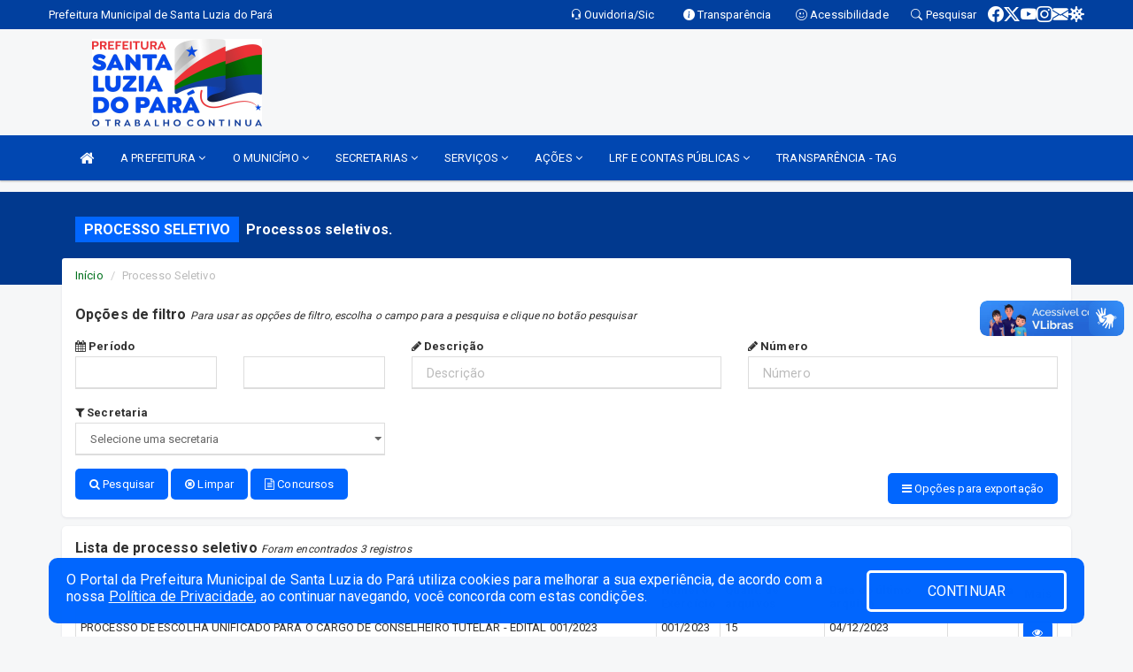

--- FILE ---
content_type: text/html; charset=utf-8
request_url: https://www.google.com/recaptcha/enterprise/anchor?ar=1&k=6Lfpno0rAAAAAKLuHiMwU8-MdXdGCKY9-FdmjwEF&co=aHR0cHM6Ly9zYW50YWx1emlhZG9wYXJhLnBhLmdvdi5icjo0NDM.&hl=en&v=7gg7H51Q-naNfhmCP3_R47ho&size=normal&anchor-ms=20000&execute-ms=15000&cb=gvuiwikyhsao
body_size: 48772
content:
<!DOCTYPE HTML><html dir="ltr" lang="en"><head><meta http-equiv="Content-Type" content="text/html; charset=UTF-8">
<meta http-equiv="X-UA-Compatible" content="IE=edge">
<title>reCAPTCHA</title>
<style type="text/css">
/* cyrillic-ext */
@font-face {
  font-family: 'Roboto';
  font-style: normal;
  font-weight: 400;
  font-stretch: 100%;
  src: url(//fonts.gstatic.com/s/roboto/v48/KFO7CnqEu92Fr1ME7kSn66aGLdTylUAMa3GUBHMdazTgWw.woff2) format('woff2');
  unicode-range: U+0460-052F, U+1C80-1C8A, U+20B4, U+2DE0-2DFF, U+A640-A69F, U+FE2E-FE2F;
}
/* cyrillic */
@font-face {
  font-family: 'Roboto';
  font-style: normal;
  font-weight: 400;
  font-stretch: 100%;
  src: url(//fonts.gstatic.com/s/roboto/v48/KFO7CnqEu92Fr1ME7kSn66aGLdTylUAMa3iUBHMdazTgWw.woff2) format('woff2');
  unicode-range: U+0301, U+0400-045F, U+0490-0491, U+04B0-04B1, U+2116;
}
/* greek-ext */
@font-face {
  font-family: 'Roboto';
  font-style: normal;
  font-weight: 400;
  font-stretch: 100%;
  src: url(//fonts.gstatic.com/s/roboto/v48/KFO7CnqEu92Fr1ME7kSn66aGLdTylUAMa3CUBHMdazTgWw.woff2) format('woff2');
  unicode-range: U+1F00-1FFF;
}
/* greek */
@font-face {
  font-family: 'Roboto';
  font-style: normal;
  font-weight: 400;
  font-stretch: 100%;
  src: url(//fonts.gstatic.com/s/roboto/v48/KFO7CnqEu92Fr1ME7kSn66aGLdTylUAMa3-UBHMdazTgWw.woff2) format('woff2');
  unicode-range: U+0370-0377, U+037A-037F, U+0384-038A, U+038C, U+038E-03A1, U+03A3-03FF;
}
/* math */
@font-face {
  font-family: 'Roboto';
  font-style: normal;
  font-weight: 400;
  font-stretch: 100%;
  src: url(//fonts.gstatic.com/s/roboto/v48/KFO7CnqEu92Fr1ME7kSn66aGLdTylUAMawCUBHMdazTgWw.woff2) format('woff2');
  unicode-range: U+0302-0303, U+0305, U+0307-0308, U+0310, U+0312, U+0315, U+031A, U+0326-0327, U+032C, U+032F-0330, U+0332-0333, U+0338, U+033A, U+0346, U+034D, U+0391-03A1, U+03A3-03A9, U+03B1-03C9, U+03D1, U+03D5-03D6, U+03F0-03F1, U+03F4-03F5, U+2016-2017, U+2034-2038, U+203C, U+2040, U+2043, U+2047, U+2050, U+2057, U+205F, U+2070-2071, U+2074-208E, U+2090-209C, U+20D0-20DC, U+20E1, U+20E5-20EF, U+2100-2112, U+2114-2115, U+2117-2121, U+2123-214F, U+2190, U+2192, U+2194-21AE, U+21B0-21E5, U+21F1-21F2, U+21F4-2211, U+2213-2214, U+2216-22FF, U+2308-230B, U+2310, U+2319, U+231C-2321, U+2336-237A, U+237C, U+2395, U+239B-23B7, U+23D0, U+23DC-23E1, U+2474-2475, U+25AF, U+25B3, U+25B7, U+25BD, U+25C1, U+25CA, U+25CC, U+25FB, U+266D-266F, U+27C0-27FF, U+2900-2AFF, U+2B0E-2B11, U+2B30-2B4C, U+2BFE, U+3030, U+FF5B, U+FF5D, U+1D400-1D7FF, U+1EE00-1EEFF;
}
/* symbols */
@font-face {
  font-family: 'Roboto';
  font-style: normal;
  font-weight: 400;
  font-stretch: 100%;
  src: url(//fonts.gstatic.com/s/roboto/v48/KFO7CnqEu92Fr1ME7kSn66aGLdTylUAMaxKUBHMdazTgWw.woff2) format('woff2');
  unicode-range: U+0001-000C, U+000E-001F, U+007F-009F, U+20DD-20E0, U+20E2-20E4, U+2150-218F, U+2190, U+2192, U+2194-2199, U+21AF, U+21E6-21F0, U+21F3, U+2218-2219, U+2299, U+22C4-22C6, U+2300-243F, U+2440-244A, U+2460-24FF, U+25A0-27BF, U+2800-28FF, U+2921-2922, U+2981, U+29BF, U+29EB, U+2B00-2BFF, U+4DC0-4DFF, U+FFF9-FFFB, U+10140-1018E, U+10190-1019C, U+101A0, U+101D0-101FD, U+102E0-102FB, U+10E60-10E7E, U+1D2C0-1D2D3, U+1D2E0-1D37F, U+1F000-1F0FF, U+1F100-1F1AD, U+1F1E6-1F1FF, U+1F30D-1F30F, U+1F315, U+1F31C, U+1F31E, U+1F320-1F32C, U+1F336, U+1F378, U+1F37D, U+1F382, U+1F393-1F39F, U+1F3A7-1F3A8, U+1F3AC-1F3AF, U+1F3C2, U+1F3C4-1F3C6, U+1F3CA-1F3CE, U+1F3D4-1F3E0, U+1F3ED, U+1F3F1-1F3F3, U+1F3F5-1F3F7, U+1F408, U+1F415, U+1F41F, U+1F426, U+1F43F, U+1F441-1F442, U+1F444, U+1F446-1F449, U+1F44C-1F44E, U+1F453, U+1F46A, U+1F47D, U+1F4A3, U+1F4B0, U+1F4B3, U+1F4B9, U+1F4BB, U+1F4BF, U+1F4C8-1F4CB, U+1F4D6, U+1F4DA, U+1F4DF, U+1F4E3-1F4E6, U+1F4EA-1F4ED, U+1F4F7, U+1F4F9-1F4FB, U+1F4FD-1F4FE, U+1F503, U+1F507-1F50B, U+1F50D, U+1F512-1F513, U+1F53E-1F54A, U+1F54F-1F5FA, U+1F610, U+1F650-1F67F, U+1F687, U+1F68D, U+1F691, U+1F694, U+1F698, U+1F6AD, U+1F6B2, U+1F6B9-1F6BA, U+1F6BC, U+1F6C6-1F6CF, U+1F6D3-1F6D7, U+1F6E0-1F6EA, U+1F6F0-1F6F3, U+1F6F7-1F6FC, U+1F700-1F7FF, U+1F800-1F80B, U+1F810-1F847, U+1F850-1F859, U+1F860-1F887, U+1F890-1F8AD, U+1F8B0-1F8BB, U+1F8C0-1F8C1, U+1F900-1F90B, U+1F93B, U+1F946, U+1F984, U+1F996, U+1F9E9, U+1FA00-1FA6F, U+1FA70-1FA7C, U+1FA80-1FA89, U+1FA8F-1FAC6, U+1FACE-1FADC, U+1FADF-1FAE9, U+1FAF0-1FAF8, U+1FB00-1FBFF;
}
/* vietnamese */
@font-face {
  font-family: 'Roboto';
  font-style: normal;
  font-weight: 400;
  font-stretch: 100%;
  src: url(//fonts.gstatic.com/s/roboto/v48/KFO7CnqEu92Fr1ME7kSn66aGLdTylUAMa3OUBHMdazTgWw.woff2) format('woff2');
  unicode-range: U+0102-0103, U+0110-0111, U+0128-0129, U+0168-0169, U+01A0-01A1, U+01AF-01B0, U+0300-0301, U+0303-0304, U+0308-0309, U+0323, U+0329, U+1EA0-1EF9, U+20AB;
}
/* latin-ext */
@font-face {
  font-family: 'Roboto';
  font-style: normal;
  font-weight: 400;
  font-stretch: 100%;
  src: url(//fonts.gstatic.com/s/roboto/v48/KFO7CnqEu92Fr1ME7kSn66aGLdTylUAMa3KUBHMdazTgWw.woff2) format('woff2');
  unicode-range: U+0100-02BA, U+02BD-02C5, U+02C7-02CC, U+02CE-02D7, U+02DD-02FF, U+0304, U+0308, U+0329, U+1D00-1DBF, U+1E00-1E9F, U+1EF2-1EFF, U+2020, U+20A0-20AB, U+20AD-20C0, U+2113, U+2C60-2C7F, U+A720-A7FF;
}
/* latin */
@font-face {
  font-family: 'Roboto';
  font-style: normal;
  font-weight: 400;
  font-stretch: 100%;
  src: url(//fonts.gstatic.com/s/roboto/v48/KFO7CnqEu92Fr1ME7kSn66aGLdTylUAMa3yUBHMdazQ.woff2) format('woff2');
  unicode-range: U+0000-00FF, U+0131, U+0152-0153, U+02BB-02BC, U+02C6, U+02DA, U+02DC, U+0304, U+0308, U+0329, U+2000-206F, U+20AC, U+2122, U+2191, U+2193, U+2212, U+2215, U+FEFF, U+FFFD;
}
/* cyrillic-ext */
@font-face {
  font-family: 'Roboto';
  font-style: normal;
  font-weight: 500;
  font-stretch: 100%;
  src: url(//fonts.gstatic.com/s/roboto/v48/KFO7CnqEu92Fr1ME7kSn66aGLdTylUAMa3GUBHMdazTgWw.woff2) format('woff2');
  unicode-range: U+0460-052F, U+1C80-1C8A, U+20B4, U+2DE0-2DFF, U+A640-A69F, U+FE2E-FE2F;
}
/* cyrillic */
@font-face {
  font-family: 'Roboto';
  font-style: normal;
  font-weight: 500;
  font-stretch: 100%;
  src: url(//fonts.gstatic.com/s/roboto/v48/KFO7CnqEu92Fr1ME7kSn66aGLdTylUAMa3iUBHMdazTgWw.woff2) format('woff2');
  unicode-range: U+0301, U+0400-045F, U+0490-0491, U+04B0-04B1, U+2116;
}
/* greek-ext */
@font-face {
  font-family: 'Roboto';
  font-style: normal;
  font-weight: 500;
  font-stretch: 100%;
  src: url(//fonts.gstatic.com/s/roboto/v48/KFO7CnqEu92Fr1ME7kSn66aGLdTylUAMa3CUBHMdazTgWw.woff2) format('woff2');
  unicode-range: U+1F00-1FFF;
}
/* greek */
@font-face {
  font-family: 'Roboto';
  font-style: normal;
  font-weight: 500;
  font-stretch: 100%;
  src: url(//fonts.gstatic.com/s/roboto/v48/KFO7CnqEu92Fr1ME7kSn66aGLdTylUAMa3-UBHMdazTgWw.woff2) format('woff2');
  unicode-range: U+0370-0377, U+037A-037F, U+0384-038A, U+038C, U+038E-03A1, U+03A3-03FF;
}
/* math */
@font-face {
  font-family: 'Roboto';
  font-style: normal;
  font-weight: 500;
  font-stretch: 100%;
  src: url(//fonts.gstatic.com/s/roboto/v48/KFO7CnqEu92Fr1ME7kSn66aGLdTylUAMawCUBHMdazTgWw.woff2) format('woff2');
  unicode-range: U+0302-0303, U+0305, U+0307-0308, U+0310, U+0312, U+0315, U+031A, U+0326-0327, U+032C, U+032F-0330, U+0332-0333, U+0338, U+033A, U+0346, U+034D, U+0391-03A1, U+03A3-03A9, U+03B1-03C9, U+03D1, U+03D5-03D6, U+03F0-03F1, U+03F4-03F5, U+2016-2017, U+2034-2038, U+203C, U+2040, U+2043, U+2047, U+2050, U+2057, U+205F, U+2070-2071, U+2074-208E, U+2090-209C, U+20D0-20DC, U+20E1, U+20E5-20EF, U+2100-2112, U+2114-2115, U+2117-2121, U+2123-214F, U+2190, U+2192, U+2194-21AE, U+21B0-21E5, U+21F1-21F2, U+21F4-2211, U+2213-2214, U+2216-22FF, U+2308-230B, U+2310, U+2319, U+231C-2321, U+2336-237A, U+237C, U+2395, U+239B-23B7, U+23D0, U+23DC-23E1, U+2474-2475, U+25AF, U+25B3, U+25B7, U+25BD, U+25C1, U+25CA, U+25CC, U+25FB, U+266D-266F, U+27C0-27FF, U+2900-2AFF, U+2B0E-2B11, U+2B30-2B4C, U+2BFE, U+3030, U+FF5B, U+FF5D, U+1D400-1D7FF, U+1EE00-1EEFF;
}
/* symbols */
@font-face {
  font-family: 'Roboto';
  font-style: normal;
  font-weight: 500;
  font-stretch: 100%;
  src: url(//fonts.gstatic.com/s/roboto/v48/KFO7CnqEu92Fr1ME7kSn66aGLdTylUAMaxKUBHMdazTgWw.woff2) format('woff2');
  unicode-range: U+0001-000C, U+000E-001F, U+007F-009F, U+20DD-20E0, U+20E2-20E4, U+2150-218F, U+2190, U+2192, U+2194-2199, U+21AF, U+21E6-21F0, U+21F3, U+2218-2219, U+2299, U+22C4-22C6, U+2300-243F, U+2440-244A, U+2460-24FF, U+25A0-27BF, U+2800-28FF, U+2921-2922, U+2981, U+29BF, U+29EB, U+2B00-2BFF, U+4DC0-4DFF, U+FFF9-FFFB, U+10140-1018E, U+10190-1019C, U+101A0, U+101D0-101FD, U+102E0-102FB, U+10E60-10E7E, U+1D2C0-1D2D3, U+1D2E0-1D37F, U+1F000-1F0FF, U+1F100-1F1AD, U+1F1E6-1F1FF, U+1F30D-1F30F, U+1F315, U+1F31C, U+1F31E, U+1F320-1F32C, U+1F336, U+1F378, U+1F37D, U+1F382, U+1F393-1F39F, U+1F3A7-1F3A8, U+1F3AC-1F3AF, U+1F3C2, U+1F3C4-1F3C6, U+1F3CA-1F3CE, U+1F3D4-1F3E0, U+1F3ED, U+1F3F1-1F3F3, U+1F3F5-1F3F7, U+1F408, U+1F415, U+1F41F, U+1F426, U+1F43F, U+1F441-1F442, U+1F444, U+1F446-1F449, U+1F44C-1F44E, U+1F453, U+1F46A, U+1F47D, U+1F4A3, U+1F4B0, U+1F4B3, U+1F4B9, U+1F4BB, U+1F4BF, U+1F4C8-1F4CB, U+1F4D6, U+1F4DA, U+1F4DF, U+1F4E3-1F4E6, U+1F4EA-1F4ED, U+1F4F7, U+1F4F9-1F4FB, U+1F4FD-1F4FE, U+1F503, U+1F507-1F50B, U+1F50D, U+1F512-1F513, U+1F53E-1F54A, U+1F54F-1F5FA, U+1F610, U+1F650-1F67F, U+1F687, U+1F68D, U+1F691, U+1F694, U+1F698, U+1F6AD, U+1F6B2, U+1F6B9-1F6BA, U+1F6BC, U+1F6C6-1F6CF, U+1F6D3-1F6D7, U+1F6E0-1F6EA, U+1F6F0-1F6F3, U+1F6F7-1F6FC, U+1F700-1F7FF, U+1F800-1F80B, U+1F810-1F847, U+1F850-1F859, U+1F860-1F887, U+1F890-1F8AD, U+1F8B0-1F8BB, U+1F8C0-1F8C1, U+1F900-1F90B, U+1F93B, U+1F946, U+1F984, U+1F996, U+1F9E9, U+1FA00-1FA6F, U+1FA70-1FA7C, U+1FA80-1FA89, U+1FA8F-1FAC6, U+1FACE-1FADC, U+1FADF-1FAE9, U+1FAF0-1FAF8, U+1FB00-1FBFF;
}
/* vietnamese */
@font-face {
  font-family: 'Roboto';
  font-style: normal;
  font-weight: 500;
  font-stretch: 100%;
  src: url(//fonts.gstatic.com/s/roboto/v48/KFO7CnqEu92Fr1ME7kSn66aGLdTylUAMa3OUBHMdazTgWw.woff2) format('woff2');
  unicode-range: U+0102-0103, U+0110-0111, U+0128-0129, U+0168-0169, U+01A0-01A1, U+01AF-01B0, U+0300-0301, U+0303-0304, U+0308-0309, U+0323, U+0329, U+1EA0-1EF9, U+20AB;
}
/* latin-ext */
@font-face {
  font-family: 'Roboto';
  font-style: normal;
  font-weight: 500;
  font-stretch: 100%;
  src: url(//fonts.gstatic.com/s/roboto/v48/KFO7CnqEu92Fr1ME7kSn66aGLdTylUAMa3KUBHMdazTgWw.woff2) format('woff2');
  unicode-range: U+0100-02BA, U+02BD-02C5, U+02C7-02CC, U+02CE-02D7, U+02DD-02FF, U+0304, U+0308, U+0329, U+1D00-1DBF, U+1E00-1E9F, U+1EF2-1EFF, U+2020, U+20A0-20AB, U+20AD-20C0, U+2113, U+2C60-2C7F, U+A720-A7FF;
}
/* latin */
@font-face {
  font-family: 'Roboto';
  font-style: normal;
  font-weight: 500;
  font-stretch: 100%;
  src: url(//fonts.gstatic.com/s/roboto/v48/KFO7CnqEu92Fr1ME7kSn66aGLdTylUAMa3yUBHMdazQ.woff2) format('woff2');
  unicode-range: U+0000-00FF, U+0131, U+0152-0153, U+02BB-02BC, U+02C6, U+02DA, U+02DC, U+0304, U+0308, U+0329, U+2000-206F, U+20AC, U+2122, U+2191, U+2193, U+2212, U+2215, U+FEFF, U+FFFD;
}
/* cyrillic-ext */
@font-face {
  font-family: 'Roboto';
  font-style: normal;
  font-weight: 900;
  font-stretch: 100%;
  src: url(//fonts.gstatic.com/s/roboto/v48/KFO7CnqEu92Fr1ME7kSn66aGLdTylUAMa3GUBHMdazTgWw.woff2) format('woff2');
  unicode-range: U+0460-052F, U+1C80-1C8A, U+20B4, U+2DE0-2DFF, U+A640-A69F, U+FE2E-FE2F;
}
/* cyrillic */
@font-face {
  font-family: 'Roboto';
  font-style: normal;
  font-weight: 900;
  font-stretch: 100%;
  src: url(//fonts.gstatic.com/s/roboto/v48/KFO7CnqEu92Fr1ME7kSn66aGLdTylUAMa3iUBHMdazTgWw.woff2) format('woff2');
  unicode-range: U+0301, U+0400-045F, U+0490-0491, U+04B0-04B1, U+2116;
}
/* greek-ext */
@font-face {
  font-family: 'Roboto';
  font-style: normal;
  font-weight: 900;
  font-stretch: 100%;
  src: url(//fonts.gstatic.com/s/roboto/v48/KFO7CnqEu92Fr1ME7kSn66aGLdTylUAMa3CUBHMdazTgWw.woff2) format('woff2');
  unicode-range: U+1F00-1FFF;
}
/* greek */
@font-face {
  font-family: 'Roboto';
  font-style: normal;
  font-weight: 900;
  font-stretch: 100%;
  src: url(//fonts.gstatic.com/s/roboto/v48/KFO7CnqEu92Fr1ME7kSn66aGLdTylUAMa3-UBHMdazTgWw.woff2) format('woff2');
  unicode-range: U+0370-0377, U+037A-037F, U+0384-038A, U+038C, U+038E-03A1, U+03A3-03FF;
}
/* math */
@font-face {
  font-family: 'Roboto';
  font-style: normal;
  font-weight: 900;
  font-stretch: 100%;
  src: url(//fonts.gstatic.com/s/roboto/v48/KFO7CnqEu92Fr1ME7kSn66aGLdTylUAMawCUBHMdazTgWw.woff2) format('woff2');
  unicode-range: U+0302-0303, U+0305, U+0307-0308, U+0310, U+0312, U+0315, U+031A, U+0326-0327, U+032C, U+032F-0330, U+0332-0333, U+0338, U+033A, U+0346, U+034D, U+0391-03A1, U+03A3-03A9, U+03B1-03C9, U+03D1, U+03D5-03D6, U+03F0-03F1, U+03F4-03F5, U+2016-2017, U+2034-2038, U+203C, U+2040, U+2043, U+2047, U+2050, U+2057, U+205F, U+2070-2071, U+2074-208E, U+2090-209C, U+20D0-20DC, U+20E1, U+20E5-20EF, U+2100-2112, U+2114-2115, U+2117-2121, U+2123-214F, U+2190, U+2192, U+2194-21AE, U+21B0-21E5, U+21F1-21F2, U+21F4-2211, U+2213-2214, U+2216-22FF, U+2308-230B, U+2310, U+2319, U+231C-2321, U+2336-237A, U+237C, U+2395, U+239B-23B7, U+23D0, U+23DC-23E1, U+2474-2475, U+25AF, U+25B3, U+25B7, U+25BD, U+25C1, U+25CA, U+25CC, U+25FB, U+266D-266F, U+27C0-27FF, U+2900-2AFF, U+2B0E-2B11, U+2B30-2B4C, U+2BFE, U+3030, U+FF5B, U+FF5D, U+1D400-1D7FF, U+1EE00-1EEFF;
}
/* symbols */
@font-face {
  font-family: 'Roboto';
  font-style: normal;
  font-weight: 900;
  font-stretch: 100%;
  src: url(//fonts.gstatic.com/s/roboto/v48/KFO7CnqEu92Fr1ME7kSn66aGLdTylUAMaxKUBHMdazTgWw.woff2) format('woff2');
  unicode-range: U+0001-000C, U+000E-001F, U+007F-009F, U+20DD-20E0, U+20E2-20E4, U+2150-218F, U+2190, U+2192, U+2194-2199, U+21AF, U+21E6-21F0, U+21F3, U+2218-2219, U+2299, U+22C4-22C6, U+2300-243F, U+2440-244A, U+2460-24FF, U+25A0-27BF, U+2800-28FF, U+2921-2922, U+2981, U+29BF, U+29EB, U+2B00-2BFF, U+4DC0-4DFF, U+FFF9-FFFB, U+10140-1018E, U+10190-1019C, U+101A0, U+101D0-101FD, U+102E0-102FB, U+10E60-10E7E, U+1D2C0-1D2D3, U+1D2E0-1D37F, U+1F000-1F0FF, U+1F100-1F1AD, U+1F1E6-1F1FF, U+1F30D-1F30F, U+1F315, U+1F31C, U+1F31E, U+1F320-1F32C, U+1F336, U+1F378, U+1F37D, U+1F382, U+1F393-1F39F, U+1F3A7-1F3A8, U+1F3AC-1F3AF, U+1F3C2, U+1F3C4-1F3C6, U+1F3CA-1F3CE, U+1F3D4-1F3E0, U+1F3ED, U+1F3F1-1F3F3, U+1F3F5-1F3F7, U+1F408, U+1F415, U+1F41F, U+1F426, U+1F43F, U+1F441-1F442, U+1F444, U+1F446-1F449, U+1F44C-1F44E, U+1F453, U+1F46A, U+1F47D, U+1F4A3, U+1F4B0, U+1F4B3, U+1F4B9, U+1F4BB, U+1F4BF, U+1F4C8-1F4CB, U+1F4D6, U+1F4DA, U+1F4DF, U+1F4E3-1F4E6, U+1F4EA-1F4ED, U+1F4F7, U+1F4F9-1F4FB, U+1F4FD-1F4FE, U+1F503, U+1F507-1F50B, U+1F50D, U+1F512-1F513, U+1F53E-1F54A, U+1F54F-1F5FA, U+1F610, U+1F650-1F67F, U+1F687, U+1F68D, U+1F691, U+1F694, U+1F698, U+1F6AD, U+1F6B2, U+1F6B9-1F6BA, U+1F6BC, U+1F6C6-1F6CF, U+1F6D3-1F6D7, U+1F6E0-1F6EA, U+1F6F0-1F6F3, U+1F6F7-1F6FC, U+1F700-1F7FF, U+1F800-1F80B, U+1F810-1F847, U+1F850-1F859, U+1F860-1F887, U+1F890-1F8AD, U+1F8B0-1F8BB, U+1F8C0-1F8C1, U+1F900-1F90B, U+1F93B, U+1F946, U+1F984, U+1F996, U+1F9E9, U+1FA00-1FA6F, U+1FA70-1FA7C, U+1FA80-1FA89, U+1FA8F-1FAC6, U+1FACE-1FADC, U+1FADF-1FAE9, U+1FAF0-1FAF8, U+1FB00-1FBFF;
}
/* vietnamese */
@font-face {
  font-family: 'Roboto';
  font-style: normal;
  font-weight: 900;
  font-stretch: 100%;
  src: url(//fonts.gstatic.com/s/roboto/v48/KFO7CnqEu92Fr1ME7kSn66aGLdTylUAMa3OUBHMdazTgWw.woff2) format('woff2');
  unicode-range: U+0102-0103, U+0110-0111, U+0128-0129, U+0168-0169, U+01A0-01A1, U+01AF-01B0, U+0300-0301, U+0303-0304, U+0308-0309, U+0323, U+0329, U+1EA0-1EF9, U+20AB;
}
/* latin-ext */
@font-face {
  font-family: 'Roboto';
  font-style: normal;
  font-weight: 900;
  font-stretch: 100%;
  src: url(//fonts.gstatic.com/s/roboto/v48/KFO7CnqEu92Fr1ME7kSn66aGLdTylUAMa3KUBHMdazTgWw.woff2) format('woff2');
  unicode-range: U+0100-02BA, U+02BD-02C5, U+02C7-02CC, U+02CE-02D7, U+02DD-02FF, U+0304, U+0308, U+0329, U+1D00-1DBF, U+1E00-1E9F, U+1EF2-1EFF, U+2020, U+20A0-20AB, U+20AD-20C0, U+2113, U+2C60-2C7F, U+A720-A7FF;
}
/* latin */
@font-face {
  font-family: 'Roboto';
  font-style: normal;
  font-weight: 900;
  font-stretch: 100%;
  src: url(//fonts.gstatic.com/s/roboto/v48/KFO7CnqEu92Fr1ME7kSn66aGLdTylUAMa3yUBHMdazQ.woff2) format('woff2');
  unicode-range: U+0000-00FF, U+0131, U+0152-0153, U+02BB-02BC, U+02C6, U+02DA, U+02DC, U+0304, U+0308, U+0329, U+2000-206F, U+20AC, U+2122, U+2191, U+2193, U+2212, U+2215, U+FEFF, U+FFFD;
}

</style>
<link rel="stylesheet" type="text/css" href="https://www.gstatic.com/recaptcha/releases/7gg7H51Q-naNfhmCP3_R47ho/styles__ltr.css">
<script nonce="Sm_LyfmQ7_V-k6FKgDYbww" type="text/javascript">window['__recaptcha_api'] = 'https://www.google.com/recaptcha/enterprise/';</script>
<script type="text/javascript" src="https://www.gstatic.com/recaptcha/releases/7gg7H51Q-naNfhmCP3_R47ho/recaptcha__en.js" nonce="Sm_LyfmQ7_V-k6FKgDYbww">
      
    </script></head>
<body><div id="rc-anchor-alert" class="rc-anchor-alert"></div>
<input type="hidden" id="recaptcha-token" value="[base64]">
<script type="text/javascript" nonce="Sm_LyfmQ7_V-k6FKgDYbww">
      recaptcha.anchor.Main.init("[\x22ainput\x22,[\x22bgdata\x22,\x22\x22,\[base64]/[base64]/[base64]/[base64]/[base64]/[base64]/[base64]/[base64]/[base64]/[base64]\\u003d\x22,\[base64]\\u003d\\u003d\x22,\[base64]/GMKcwr/[base64]/w5cfw4DDmcOsw6TCtVDCqsODw7Q0ESTDlMOYXjJ4AcK4w5Ulw7cMFxROwoUtwqJGbzDDmwMkPMKNG8ONecKZwo8iw74SwpvDj2ZoQGbDi0cfw6VjEyhtCsKfw6bDiDkJamnCp1/CsMOWPcO2w7DDlMO6UjALBz9aThXDlGXCvnHDmwk5w6tEw4ZDwptDXjsJP8K/Rxpkw6R7EjDChcKTMXbCosOscsKrZMO7wqjCp8Kyw7MAw5dDwpM0a8OiS8KBw73DoMOmwpYnCcKvw7JQwrXCjsOuIcOmwohMwqsedmNyCgIzwp3CpcKJecK5w5Y9w77DnMKOJMOnw4rCnR7CszfDtxsQwpEmEcO5wrPDs8Kww4XDqBLDhCY/[base64]/[base64]/CjlHCqCBFw57CicKCVj3Cp2MRbT/DrcOLc8OyK1nDrRvDpMOYY8KSM8Oyw6nDmmcFw7fDrsKSPw4Qw5TCuF3DpzVnwp9/wprDj3FcFirCnRzCgiklLFnDuyzCkmPCqXjDgVc+LzBzGVrDuyouKkk7w5BjbcOidHdccVnCrEg8wotja8OIQ8Okc11cUsOtwo3ChXFoU8K5d8KPT8Odw4A6wr5jw4DCtE4ywodJwqbDlBrCiMKTJX/CrSYzw6PCkcOMw5pnw68rw59SJsKSwqNbw4TDoknDrnkkTxFLwoTCi8OgOMKkScOPZMO5w5TCjVbCj17CjsKzTCsSfFPDunltAMKbMyh4L8K/O8KHRmkBNSUKS8KLw6M9wppxw6XDusKpCMOxwq8ow7LDi3NXw5BsdsK+woAVa3sDw55SQsOuw6lkI8K/wo3Dh8O9w4spwpkewq5WZk40GMOMwq0TPcKbwpXDisOZw5NPH8O8HwUNw5AkSsKBwqrDiQAyw4zDi341w5wBwrbDtMKnwqfChMKMwqLDjko3w5vCqB4NdxPDnsKUwoQlDmspUFfCgVzCiWBAw5VYwobDtW4ow4TCrjPCpiXChsKmPhXDu3zDiDA/bR3CjcKgUGxFw4DDsnLDpjfDoV9Hw5/DlsOWwoXCgTd1w4EtVcOEC8Olw5jDgsOKacKlVcOjw5DDtsO7BcOdOMOsJ8OcwoPDgsK7w7wCwpHDmz8/w4ZOwpQGw4IDwrzDhwrDjg/DlMOtwrzCrTwdwrLDqMKlCENgwoXDnFLCiSnDrnbDkHJSwqdRw6xDw5ErDzhKBX88DsOACsO7wqVWw4fDqXxDMx0Dw5HCrsOYGsOSR2kmwqvDtsKBw7PDvcOswokEwr7DkMKpBcKcw7zCjMK/Xld7w6nCiWLCugzCo03Cok3CtGnCm3kFRWgdwqJJw5jDjXp/wq3Cu8Krw4fDs8OQwrtAwpIoBMOPwqRxEQMHw5h0EsO9wodJw7EmKFUkw6orViXCtMOBOQ5pwo/DlQTDh8K2wo7CjcKawrbDqMKAEcKrSsK/wo8JEAhtICrCucKHbsO+ZcKRAcKFwp3DuibCqAvDgHRcRG1eNcKeYQPCtCLDiHbDmcOzFsOxBcObwok4cHvDv8O8w6vDh8KOKcKkwpBsw6TDpWTCrARxFnxSwqfDhMOjw5/[base64]/w6zDvsOLw5gxwoLDhjl5w5bCgXgKw4XDm8OtAHXDgcO8w4EQw6/Dmm/ClyHDqcOGw4lzwrbCpHjDv8OKw7kIV8OBdXPCgMKrw5FIA8OGOcKAwqZow7Q+IMODwpRPw7VEAlTChCoJwrtfPSPDgztvJSDCrjLCkAwnwo0Fw4fDsWxuc8OpUsKTMznCmsK0wo/[base64]/DjjZrw7pSwqnDhMORU0XCr0Z5BMO8w7TDtMOCYcKqw6jCoFHDphMVYsKRbCd1VsK1ccO+wrocw5UVwrHCt8KLw5/Dh1Ycw4DCoFJZDsOAwos/K8KAAFppYsOmw5DCjcOIw4/CpSzDmsKBw5rDoFbDrQ7DpVvDlsOpEW3Dq2/CoSHDugM/wqh4wpZwwr3DlyA8wqXCv3hhw67DtRLDkWTCmxrCpMOGw4M0w63DicK1EQ7Cii/DmwVmE3rDqsOxwoXCp8OzXcK1wqo/wpjDry51w6bCumACSsKjw6/[base64]/CrHjDn05ew5JsWDvCmSUvG8Oww7xcwrjDqsKqQFUXAsOzVsO0w4/DlMKWw7HCg8OOChvDmMOTZMKJw7nDsBHDucK0PlIEwpk/w6/Dl8K6w5FyC8O2MwrDksKdw63DtHnCncO/[base64]/JzDDqcOvL2XCkRnDusKTFsO9angxwo3CuGoRw7Ymwp1HwpHDsgrDucK+M8KHwp9PTBZMdsO/[base64]/DcOIwoXDtMO+w5fDkx8MG8KOwoDDvSpcIMKPw4QBMlrCjVsndH9pw4fDjsO3w5TDmUrDqXBhecKIA1kewrvDhWJJwpTDpBDClnlDwpDCjglOMRzDqz1xwrPDkznDjMK6wqV/csKqwopsHQnDny3DvXlRB8KIw7URQ8OvJxUWAjt0ET7CoEdoFsO0G8OUwpUtKzRXwr8Aw5HCi3VjVcOrS8K6IRPDrX4Td8Oxw4zDh8K9acOswolMw4bDozMnBlU1G8O5PFnCisOvw5UHZsOTwqstESkWw7bDhMOBwoDDn8KHNMKvw6wjUcK4w7/DpwrCi8OdGMK4w61ww7zDhCd4ZBjCksOGM1BLN8O2LgNfJg7DqC3Dq8O/[base64]/UMK7Ux1yw7/DjF/Cm0FDd8KJfsKRcSTDk2XDl8OEw4fCuMO+wr0TMnfDiTxWwqQ5XjMKWsKtbEIzAFvCumpUYk9Ba2FjWmsyMBDDrRsKQMOzw5lXw6vDpMOQDsO8w6FDw6ZkaUXCkMObwrlnFRbCnCNpwoLDp8KCDMORw5VIOsKHwpvDnMOnw7zDkxDChcKFw5p9MBHChsK/NsKDI8KMQQ9uJiMRCyTCrsOCw6PCnEHCt8KIwqltScOBwo5GF8KuV8OHM8OYEVLDoD/DmsKzFGbDucKjAUBnVMKmMDNFUsOTHC/Du8Kxw7Q3w5XDmMOqwpQawooOwrfCvHXDg27CgsKUHsKPVgnCgMK3VEPCiMK/dcOFwqw8w5VcW1ZDw7osMSnCkcKcw6vCvlVpwo8FScKWLcKNL8OFwptIEQ1xwqDDhsKMPMOjw7fCp8O2PEZAfcKmw4HDgcKtw4/Cm8K9AG7Cs8Oyw63ChUDDnXXCnQAfC37Dj8OwwrJaCMKZw5IFO8KJG8KRw4hmYzDCpUDDjhnDgXvDm8OAAxbDnQJxwqvDrjrCncOhBmhhw43CssO6w4IGw654V290cAFULsKLwrx2w7cJw5TDiy5tw41dw7t7w5slwozCjsKnIMOBGix/[base64]/[base64]/CjVIzCMKNw4zDuMKePlnDpER2wqTDlMOmwohPPW/DrsKTSsKSJMOvwqx9LSjCnMKFVTXDqcKFBG1BYMOvw7XClBDCicKjw5TCmCvCoEIFw7HDssKOUcK9w6zCqMO9w6/CgUjDpTQpFMOwOUfChkfDl01eW8KBLhFbw4VBPjNZC8OiwpTCncKYIcKuw4nDn14BwowEwobCigvDncOVwpxgwqfCtQ7DkTbDkF5uWMK/JkjCvh/DiT3Cm8Otw6EJw4DCk8OJKA3Dkz1kw55yV8K9OX7DoD8IY2nDi8KGdn54wp9Iw7t8w7gPwqpmbsK0E8Okw6I7wog4JcKxa8KLw6w1wqLDsnpVw59xwp/[base64]/CmcKSbsKPw5IYG8Ktw6vDvU3DmB/ClcKpw63CrTDDhMKLaMO/w4fCh2k2MsKTwpNKMcObdBE3RcOpwqQDwoRow5vCikM8wpDDuUxlciQuc8O2XTESNAfDtkRQCzRVOzIzUjvDhm/DjAHChCnCp8KwKgDDly/DrHlFw6LCgh4AwpJsw6DDnHfCtVl6Z0nCukw+wpbCgErCqsOBa0zDiEZgwqxcGUnDg8Kww511w73CjxUyJiYOwosddcOMOVPDrcOuw5QbXcKyO8KRw50hwp52wq8dw67CuMKNDSHCnxPDoMO4YMK0wrwJw4LCjsKAwqvDlwnCm0TDuTwsB8KKwrUjw50Cw4xcXcO/csOOwqrDpMKqchLCiV/Ds8O7w4LCjGHCs8KQwoREwo19woImwolgVsOAUVPCiMOrb21nd8KIw6BZPEQEw4Bzwp/Cq0UeV8KXwpF4w6lQDsKSa8KvwrHCgcKiIn3DpBLCg37ChsO/IcKhw4IEOjfDsRLCnMOPw4XCoMKXw7/DqS3CtcOCwprCksOtwoPCncOdNMOVUE0VNhrCjcO7w6nDqQBgARMYMsOeJhYZw6nDgzDDtMOtwp3CrcOFw7DDuhHDpxsUwr/CrTTDkwEBw7fCkMKYV8KOw4PDsMOOwpFNwqlqw4zDiHcgwpIBw49VIsOSwo/DhcOga8KowoDCr0rCt8O4wpvDn8Kpcl/ChcO4w6pGw7Ntw7d8w7gew4PDjk/DncKmw7rDgcKFw6LDscODw7dLw7bDkC/DtHoBwp/[base64]/OsO7wowOw5bDv8Kyw4VXwpobaxt3LcOUw7J7wo44SXnDmcOaBTtlw6VLLkbCicKZw69LYsKZw63DrnA1wr1Ew7PClG/CtH1/[base64]/[base64]/CsR8ITsKlUMOFwoZ8UcKCwpHDpsOlA8OnasK9wqrCiHg4w7oIw7/DnMOcLsOEPlzCq8OTwrp0w7XDhsOew5/DqXkbw6jDucO9w413wpnCmFBZwrh+GcOowpLDg8KGGkLDtcO2wqhQRcO0J8KjwpjDhjXDmycvw5DDn1thw69XMcKEwq00RMKyZMOjLk5Iw6ZjTcOReMOwLMKVUcKyVMKuYiZjwoMRwprCrsOgwonCucOMQcOmccK4QsK2wr/[base64]/Du3TCi2fDnizCqCHCocKzdMKcw5Q3wonDqUHDlsK0w61DwpDDrMO8PmNuLMO+N8OEwrsowrQ3w7YoMlfDoxjDlsOQcC7CvMOaf09bw4hUZsKvw50uw5F5WnsXw4TDvA/DviTDpsOEHcORXn3DlC1SbMKDw6HDtcOqwq3ChmpZJQPDlGnCk8O+wozDnSTCsmHCq8KlWh7DgG3DlRrDuQ7DgGfDnMKow60BZMKzJEPCnXFyIgTChcKHw4RewrUse8Kswo9iwrnDo8O5w5NrwpTDiMKCw6LCmF3DhVEGwqXDkTHCmRoHD3hWfmpew44/W8OEwqMqw7tpw4DCsgLCtnkXMnZZwozCrsKRAig7wqbCocOww4rCh8OqfDrCrcKgFRDCqCnChFDDq8Ouw6nCuCJ1wqoOQRtXBcK/DXHDkXB/R07DisKvw5DDmMO4LSjDi8Oow4otIcKtw7jDo8K4w7TCisK5UMO4wqsJw6ULwqLDicO1w6HDqcOMw7PDnMKAwpPCmVphEwTCssOWQsKOL0lxwopnwrHCg8KPw4HDuDHCusK/wqjDgxliOFJLClfCvlfDpsOXwp5pw5E+VcKbwpTCmcODw6clw7VCw6AVwop/[base64]/CqVATwo7Cl3vDhMO0C1Fnw7dkB8O1w6lwKsOMSMKrW8KRwqzCuMK8wqsvPcKPwqsUCBvCnTkMP3PDtAdWVsKKHsOqZw41w5FBwojDrsOGG8OKw5PDjsO6Q8OvbsOqWsKQwp/DrUTDsjM4QioCwpvCv8K/[base64]/CmcOAwqkpJijCrcKcw4jDmMKBesKoQSw4K2c4woYvw4EDw51jwqzCthfCj8Krw5MJw6VxXMO3aAXDrw0PwrLCksKmw4rClHPCtnMlXcKfVMK5IsOrScKeAk7CjiwmODQoXmfDiA1fwo/CkcK2fsK4w6gtQcOGM8KvPMKdV3NVQjtYMQTDhkcgwpNfw57DhmFUcMKAw5fDosKROsK2w5VHPE4ULsOywpHCmTfDgwrCiMK5WXJnwpw/wqB5T8KefB3CiMOww5TDgjDCqX0nw4LCi2vCliLCmx4SwpTDqcO/wo8+w5szd8KWGmzCj8KqPcOBw47DmjFaw5zDqMOADWo+SsK2Z30fYsKeVkHCh8OOw5PDujsTPjYYwpnChsOXwo4zwoDChH7DsjF9w7rDvQIVwppVVzcHMxjChcKswozCtMO0w5ZsBCPCuHhJwqlqU8KAKcK8w4/CiywIYTHClmDDs3Ecw6Yuwr7DsQB6NkdaKcKGw7paw5ZAwoA9w5bDmWPCiCXCh8KewqHDmR4DTsKJwrfDsyk5YMOLw6jDqcKLw5PDgGHCnW9JUMKhKcKNPMKHw7PCi8KBNytdwpbCqMKwW0gtPcKfBSfCiX8PwqN+AgxuWMO/[base64]/[base64]/Ci2MAw7kYwpjCl0/DrX9qZMKpw5EZwq98BVTDmMOcXmLDkCVUesKlMX/DuFLDrXrDgyl6Z8KEFsKjw53DgMKWw7vCvMKGasKNw4jCuGPDgTrDkHRrw6F/wopYwplQCcKMw5fCgcOTRcOrwq7Dnw/Ck8KYXsO2w43CucOdw6/DmcKBw55Hw40sw4dEHTLCpQ3DnFQqUcKFScKrYcKkw6HDqwRiwq1cYBbChyMCw4g+NwrDmsKfwoLDjMK2wqnDsBJrw5zCucO2JsOAwotdw6ttNMK8w45TCcOww5/DvErCucOJwozChAAcBsK9wr4fFxrDlsK9NmLDtcKOGHlvLAHDi3fDr3kxw71YUsKDQcOfw6HCmMKsDxXCpMOHworDjcKjw5dow493R8K9wq/Ct8OGw67Do0zCvcKjJT91SC7CgsOiwrokDDQMwqzDh0VrGsKTw60TW8KHQk3CpiLCimfDhVQxDjzDh8OKwqRqE8OXEhfCrcKyAHhTwpHDu8KmwovDqUnDvlkIw6kTc8KMGsONfDgLw5/Ctg3Dn8O7CWLDrXVgwqvDu8KowqMIJsOBUlbCjsKUZm/[base64]/wo0Ew4bCvsKJwpbCg8Kmw67CrXtrVDs8OhsccQRjw4PDkcKmD8OaTA/CmX7DhMO3w6vDuD/DrcKww5JEVRzCmxRjwqMDOsO4wr4uwo1LC3rDuMKCBMOdwrBtWGgXw67CksKUAxLClsOqw4zDvlfDo8KxO34Twqpxw4kGTsOUwodzcXLCtTBFw7EAZcO7TXrCpSbDtDnCl1BDA8KrL8KscsOoIsKAVsOfw5EvfHRqET/CucOURDPCo8K8w4nDh07Cm8OowrgjXQPDlEbCg31Gwrk6RsKCesOkwp80DFdEHcKRwrJQKMOtV0LDvnrCuRcgUjoyasOnwpRyWcOuwr1Zwo02w5nDrE4qwptVUkDDh8OVUsKNCS7DtUxNKHnDpGbCq8ODScOxEwYMbEvDoMK4wq/Dqz/[base64]/[base64]/CjMO6VMK4wpFiw7nDncOtwprCkcOGYxLCrGnCi8KOw5Q1woLCrMKNFDEXIEpXwpHCiVZdDgzCuwZhwpnDo8KWw401M8OWw58FwpxbwqI9SynCgMKQwr5rUsKAwo4iHsKPwrxgwpLCgSJ+IMKhwqbClcOVw5Fbwr/DhBPDkHcwUx4lVkTDpsK8w6wZUl8pw5XDnsKFw4zCmWvCmsKiTW4xwq/[base64]/Du8Kgw6tdwpJQKcKnw7bClinCn3vDtWrCuBLCkRLDg0/CgQ9ybHvDn3sDMDYEKsKgZS3Dg8OQwrnDoMK/wplKw4U6w43Do1PCjnx7ccKQCTcoUiPCgMOlBzPDosOVwr/[base64]/CrV/CmmkZwpfDrxBYwrHDrBQAY8OdSFdqGMKLX8KoJhrDscKwMsO1worCisKHBAgJwoBSbAtWw55cw7jCq8O8w5vCiADCscKww410YcOAUWPCrsOSbFduwqPDmXLCvsKqB8KteUdUFx3DvcOgw7rDvXbDpz/DlsODwq4/[base64]/[base64]/wqRCc8K6U8KWwqt5ETnCqEvCrVIYwrBBGRLCl8KOwp/[base64]/[base64]/CoMORwr0KwpjCrA3DmDZzw6rDplbCvzbDo8O8asKTw4rDvggNKknDqm0DLcOFecOEeXIEJl/[base64]/DsjQFwqvDmsORPTl4MMK8wqRuQsOlwrfDl01hNzESTcOWb8KpwpPCn8OKwokCw4XDtAnDocOLw4sjw5J2w7cNWU3Dg3U3w4vCmmHDmMOMe8KDwp0fwrfCq8KGesOYeMKkw4VAe0zClDBYCMKRUsOzMMKmwo4OBnHCs8ORScK/w7fDucOawosDIxIxw63CjMKEPsONw5cvQXrDrQfCjcO3dsOcI2Mkw4nDpsKAw6ETWcO9wrNGLcOJw7wQe8O9w78adcK9PmkXwolDw63Cp8KgwrrChcKMd8ORwqLCk3FGwqbCknzCssOJSMKbdsKewrQhD8OjH8KWwqJ3b8OPw7DDrsK/YEQkw5NhK8OLwpBhw7V5wr7Ds0/CkWzCicKWwrjCnsKRworDmTvCiMKZwqrClMKyV8KnfGgGeX9tB3DDsnYfw7vCiUzCrsOlai82ZsOSfQrDoADCnGfDqcO4bMKHcijDgcKweiXCrcOdIsOzNmzCgWPDiSjDhhJgUcKZwqV1w6fCnMKUw7jCgk3Cjn9ROjp/DnBEYcKlPA5fw4rCq8KmMzxGNMOQDn1OwoXCscKfw6ZnwpLDsGfDrSLCgMKqQkzDj1gNJHBfCWc0w5Mgw4nCoDjChcONwrPCunNewqPDpGsZw7bCqgcKDCbCjk7DkcKiwqIsw67DtMOJw4bDvcKzw49/[base64]/DhcOsc1jDscK5w5vDukfCu3bDo1LDqyIfwq/CjsK5w7fDgCgSCU1RwrN2ZcK9w6IPwr3DignDjxLDqApHURTCt8Kuw4TDt8OKVDHChHPCmHrDvwvCk8KzHMKUC8O9woN1C8KYw4hxcsKvwphgQMOBw7dDXl56dEbClsOxEDDCkwHDi0vDgQ/[base64]/DvwwYDUrCvAoBGGkKPQoGw54TTsOzwq1vVCHDkB3DisOYwqVTwr11N8KJM23CswgwU8KVfxl6w5vCp8OSNsOOV2YHw4VZIErCpMOoSgPDnwRswrPCrcKBw688w6TDgsKADcOAUV/DunPCicKXw63CmUlBworDlsKWw5TDvxAow7Zkw5cLd8KGE8KWwpXDlklDwo8twpvDq3IDwqfDk8KPBHTDoMOJAsOgBBsSF1TCkAlVwrLDpcK/W8OXwqbCuMOvCAQmw4ZCwr0dLMO/[base64]/DmMKCCsKjJ8KZVMKEO0BJwp8nLnjDii3Ck8K+wpLDqsOnw6xRZ2/Dg8OiBknDlkxof0VyIMOXR8KfdcK/w4zDs2bDmcOZwoPCpmIcMQ5Lw6TCtcK8DcOoasKXw5o9worCpcKVYcO/wp06wo7DpRQvQXkmw73CtkoBDcKqw4cqwr7Cn8ONVCsFA8KTOSnCh1/DssOqVcOaETHCnMO8woTDoBjCtsKZSBc3w7VzRS/Cmn0GwoF/PcOBwrFiDsOIeRTCv19rwpoOw6vDg21WwoEKJ8OYT1jCthHCq2taORBjwrJ3wpTDk3wgwqcdw6t7XTjChsONOsOjw4nCjUIOQgJgPzzDv8Oow5rDosK2w41sRMORbkNzwrnCiCEuw5vDs8KLLynDtsKewpwCLH/CtBpZw5glwoHClngbYMOQUGhFw7QyCsKmwokswodBR8OwecO0wqpbDg/DqHPCr8KKD8KsD8KKFMK1w4TCicKOwrwjw5vDr2ILw7PDgDvCkGZBw4FBMMKZLgrCmsKkwrjDiMOxXcKvfcK8MEkew4Znw70JI8KLw6XDrWrDhARXK8KMAsK6wq3CqsKAw5vCv8OEwrPCnsKHaMOoBwZvC8KbKE/Dp8OAw7VKRSMSNFnDr8Kaw6DDnxltw7ZFw6guRjjCkcOjw47CqMKfwrsFHMOWwrPDjlvDuMK2FRpQwpTDukYWBcOVw4pKw7h4dcKCY0NkUExrw7ZLwpjCryhQw4DDi8KmD3rCm8KBw5vDpcKDwrjClMKdwrBBwpF3w7jDoFd/[base64]/Dp8O7w6lcYsOZw6XCsx3CqB8vwrstwot+SMKAfsKkEAzDvXw/ccKawrvDusKzw4rCr8Kqw7fDgDHCrEjCjMKawpPCgsKdw5PChSnDgcKXE8OccH7CisKpwrbCtsKdwqjCmsOXwrMSdcKZwrd4SxMpwqgNwpIoI8KfwqbDuGnDkMK9w4rCscOUMlxGw5Mwwr7CqMOwwqgAFcKYO3nDrMOfwp7CqMOHwqrCpz/Dk0LCkMOEw43DpsOhw5wewqZ+PMKMwqkTwqoPYMKCwoZNRcKqw4ZvUsKywpM6w7g3w4fCvwTDlDDDoHLCq8OvasKRw5tNw6/DqsKhV8KfJi5QI8KPcygrW8OEMMK/csOSDsKFwoTDkG7DgcOUwoTChzPDhCpcbTXDlhQJw7tMw446wo/CrSbDtB3DksK8PcOMwqBgwo7DscKxw53DjmhmPsKoGcKHw5zCvMOZDRpxO33Cq3Aowr3Dknpew5DCo1fCmHVIw5g/[base64]/[base64]/ClBTCt8O7YHDDpjkfwrkjwoTCn8O9wr5aaH/[base64]/[base64]/DkVLDt8OZwr7Ds3Y2w4bCl8KGEcOOS8KHwpcWbiBKw43Cg8KowrpMYBTDisOWwrHDhm41w4XCs8OeCFPDscKHGjXCscOPFTbCq2c8wrnCqjzDgGpSwr1EZ8KhMnp6wprCjMKcw4/DrcKxwrLDgEh3HMObw7nCtsKEJmp9w7nDqHluw4zDmFFVwoPDnMOBVV/Dg2zCkcONIUB5w6XCsMOsw6AAwpbChMOkwq9+w6zCtcKKL1JqNQxIdMKYw7TDrm09w7QTFnHDrcOsOcOMIcO/eSV2wpvDmz9RwrLCqRnDq8O3w5UVb8O4wr5bPsK9P8K7w6NUw4vDnMK6ByfCiMKhwq7DjMOiwqvDosK3fT1Gw5wYfSjDqcKcwrzDu8Odw6LClMKrwpHCgw/CmUBhwp3Cp8KkDVEFLz7DqmNBwpjCvsORwpzCr3XDoMKuwpF2wpPCuMKxwo4UJcKfwo7CtR7DvQnDiUZYfRDCt0EWXREewpFFcsOkWg4LUBHDicONw6NVw6ZGw7jDqADDhEjDs8K3wrbCkcKJwox5VcOrRMKvEkBkOsKUw4zCmQB4EXrDk8K8WX/[base64]/IHtgf0HCvizDtX9TwoTDpF5hX8KOwrHDj8KawpJ0w75UworDtMK1wozClcORKcKAw5HDkcOfwr8FcGjCuMKDw5vCmsO2Ak3DpsObwqDDvsKAFQ/DpAUHwqhNDMKUwrjDnDp8w6Q7QMOlf2J4SFxOwrHDsGkHHMOPVMK9J0s/U0REOsOdw6bCncK8csKTES1rXyXCoiENXzPCq8OAw5bCjG7DjVXDn8O5wqvCrRfDpR3CkcONEMKsB8KBwpzCisOFPMKTYsKEw5rCgHPCjkbCn2klw4TCiMOLEgpcw7LClzVbw5oSw4ZEwrZ0KVE/wroKw4RaWCpUV2zDg23Cm8OTdj83wp0uajLCllEQS8KjKMOIw7XClyzCosKCwq/Cj8O7esOpRSLClxBhw7XDp0jDuMOCwpwEworDtcOgJwTDtkptwqfDhxtMWDvDvcOiwr8iw43ChBtfO8K0w6Vzw6nDs8Kiw7rDkGAmw4rDqcKQwrptwoJwKcOIw5HDuMKJEsOTScKywoXChcKaw5JYwp7CscK/w5FUVcKAfsK7CcOmw7PCp2LCuMOfDirDrwzDqXQRw5/Ct8KEUMKkw5YHwpYnN1sSwpY7MsKdw4pMGmk2wr8YwrnDkV/Di8KrCEYiw6bCgQxEH8OswonDkMOSwpvCql7Do8OHWRtnwrPDn0x7PMKwwqpcwpDCocOYwqd7w69NwpjCqw5nMyzCmsOOHVEXwrnCqsKrBCd/wrfCtHLCpSg7GCzCnGM6KjTCoErChz9wA23CnsOpw5fCkQ/DulIOAsKnw6w7FMOCwpIfw5/CucOaLlJuwrjCkBzCo0/DljfCtCsTEsOKNsKVw6gvw6DDuUpTwq3ClsKVw4TCngbCoBBgFRPCvMOkw6VbJU9fJcK/[base64]/[base64]/Dt8KjUl/DuRXDr3rDv07CvcKXI8ORHAnDicOmCcKew5ZePDvDn37DhgXCpyI+wrHCrh1Bwq3CtcKuwrxew7R/dwDDtcK+wph/FFhTLMKEwr3DosOdLsOxAMOuw4MEPcKMw73DusKsUSlRw7PDt3xCQxNYw4fCh8OTNMODZxLCl1l+w59UBnHDuMOlw5FBJhxTMsK1wp9IcsOWJMKkwqM1w4J9eWTCmBBEw5/DtsKzMz0Ew7gkw7I7VsKfwqDCjHvCl8KdW8O8w57DtSl0AkTCkMKswq3DunfDhXVlw6dbADLCmcOBwrpmY8OvLcKkIlJMw4jChEkSw7t7WXbDjMKfLWZWw6pMw6fCvMO+w6Y4wpXCisOmE8Kjw5omUB5uOTdPKsO/IMOwwpg0wpUbw7tsfcOxJgYwDCU0w7DDmBTDvMOZJg82VEQzw7/DuVtNSWtWIEDCjlHCrgcieX5IwpPCmHHCmRlSc1sKSgMVG8Krw402fAzCgcKhwq4nw50TVMOZHsKULRhxLsONwq5+wp19w7DCo8OrQMOqClLDssOwb8KdwonCsH51w6bDt2rChW3CpMKqw4/[base64]/Cqi7CsnEgwp4bw7BHLcKlWMOOw7Nywqd2w6vCvE7Dr0EXw6XDtwvCv37DsCsnwrDDsMKIw7x2cy3DuBLCrsOuw58hwoTDo8K5w5PCuxnCksKXw6XDksOww44yKiXDtizDpgMuKG7DmlkcwoI0w6jCrlzCl1TCqsKBwo/Cun4PwpTCusK7w48+RsKuwoJNMlbDnUA9YcK2w58Ow7PCgsOlwr/DuMOKCyrCgcKfwqTCqBnDiMKnJcOBw6jCvsKDwrXChTs3GcOjT1xvw6J1wpBtwrwVwqlLw4/Dmh09E8Kmw7FCw4RZO3AKwpDDoQ3DsMKhwrbCvw/Dl8OqwrnDusOXTXRWOUt5D0sHOMOow5LDn8Kqw61pL2k3GcKRwpAZT1XDhnFqZlrDmCtMF3wswp/[base64]/wpICDMKvwoU/w5fDiVtnw5fDjWJ8woHDnQQeYcK+w5rDq8OwwrzDoTBrWBfCucODCj9ufcK/JS/ClXLCm8ObdXTCnTEeI0HDoxHCvMOgwpTDjsOoP27CngYWw5DDuyATw7bCsMK6w7BRwqzDuA9FWQ/DnsKmw6doTsOSwqzDh3PDvMOSQDbCvEprw77Ct8K6wqMhwpMbP8KGI0p5a8Kmw7wndcOcUcOVwp7ChMOvw5nDthVlZcK/[base64]/w6PDrUvCnANQw4PCh8OvwrRFLcKnNVHDtMO1KsO+WHfDt1HDuMKWSDtsHAjChcOZS3zDgsOawr3DhB/CvBjDvcKawrZ2MRoNDMOgdlJdw594w7JyC8KVw75FTGvDnMObwozDtMKdY8OowpRPX0/[base64]/DlAPDjMKdwq/DucOqw4pIw41UW3XDnHDCuzDDsy7DtgbCo8OxCcK5W8K7w4fDrCMUb2fCn8O4wpVcw4BZUhfCsEU/LUxvw4xiXTNnw5oGw4jDjMOZwoVyQcKXwoNtHkZ3WlDDqMOGFMOsQ8Ovcn5pw6p6IsKXTktowoozw5Ymw4TDoMKLwp0NYiPDoMKUwo7DvVpHVXlSacKtElTDvsOGwqNiY8KFWXlKDcOzXMKdwoUREj8vbMOSHWvDiAXCrsK8w6/[base64]/woYedMK5wqLDqVA1RQfCoR9QwqMrwq7ClnPCsixXwrdtwq/[base64]/DsyU/[base64]/Cm8K1ScO5MiXCuh80wqXCncOow5nDhcKtw7AOcMOiODrCoMOdw4k2w6fDlS3DscOcfcOYecOmXsKhRQF+w7VMCcOlFmzCkMOuRyTDtEjDgz4XY8Oww7IQwrNKwoBKw7U4wohKw7ZfLW8twoBXw45MS1LDrsKhA8KVK8K/PsKSfcO6YGjDmy08w5RGYCTCgMOvBkIJYsKOXjTCjsO6RsOMwqnDgsK6XRDDocK9XQ3Dh8KawrPCp8OCwrJpbcKwwo9rGV7DmnfCnE/CqMOVHMOoIMOJWnxZwqXCiwZzwoPCmHRTXcONw7UyHWA5wobDksOBJsK6MEw3cnTDk8Ktw5d6w5jDo2bCkH3CvQTDoEB/wprDrMONw5sHDcOLw7vCpsK0w6YCXcKfwq3Cg8KaVsOoR8OkwqB0BjkbwpHDk3vCicO3TcOmwp0UwoZrRsOwbcKewoAFw64SEzfDvBVRw6HCsAlWw4seFHzCoMK9w6vDp1XCkjY2UMOsDn/CgcOYwp7DtsO+wqLCrkAuJsK0wpohKgrCjsOFwqQsGS0Cw4vCusKRDcOHw6VfcQXCucOhwoY6w7ETFMKMw4TCvsO7woPDrcODSn/Dt3RwP1PDo2EJVRI/UsONw4w9TcOzUsOeS8KTw448R8KLw75uNsKALMKGf0ARwpfCrsKsMsKlUCYvS8OtZsOswpnCsyYkdQltw7wAwofClcKgw6gpFMO3HcOXw7cXw6jCk8Ocw4VbWcOTY8OZJi/CkcKzw49Hw4NlMDtYSsK1w7pmw5MqwpcocMKswpZ0wo5ENcOuBcOCw4klwpPCpF3CnMKTw67DisOtMxU6RMOKZy7Ck8KVwptuw73CpMO1DsK3wq7CscONwoEFSsKUw4YObBHDsGojUsKzwpDDo8OBwpEZQ2TDvwPDlsKeR0DDq218XMKSCl/DrcOiC8OCTsO9wodQH8OMwoLCv8O2w4/CsQp7BVTDtgkcwq12w7hXUMKjwrrCjMKqw4Aiw4TDphcfwpTCq8KdwpjDjDMzw5tXwrVpO8KcwpTDojjCpQDCg8ORYsOJwp/DocKXVcOawqXDnMKnwocGw7xnbGDDicOfOHd4wq7CkcOpwonCt8K1wp9Ow7LDmcO2wptUw6PCiMO3w6TDoMK2SEo1SRTCmMK0I8K0JzfDkitoBVXCplxww7DCsyHCrMKWwpw/wr4nU25eUMKgw70+B2Z0wqvChxUjw7bDrcORbSdRwp0kwpfDnsO9H8Ouw4HCiWIhw6fDr8O9El/Cp8Kaw47CsxUvPnJfw75oJsK5CSfCoDfCs8KFKsKfXsO7wpjDqlLCg8OWb8ORwrPDhMKjPcOZwrdCw7PDgykHfMKzwoVuITTCn2jDjMKewoTDh8O/w6pHwp/[base64]/[base64]/YB9sQsOBw7nCk8OcDyQdTcO6wpN5w6PDqGzDnsO1wqZwVMKLQMObHsKkwrTCjcOWXU92w6gywqovwoPCkVjCvsK9CsKnw4/ChSAZwo1/woBLwr1PwrLDunDDiljCmXNow4zCosOnwofDuhTCiMOTw7rDq3/[base64]/[base64]/[base64]/DlGXDjzHCsG40BMOdFns7wp8Tw4DDthjCmsKrwrYiTsOkVH3CgkTCk8Kmew/ChX3CuUYrGMO8BWcERQ/[base64]/[base64]/CusOrw6/[base64]/CkcOJwo/CoALDrMKOWcO+WiDDiMOGEsKuCktOd8KkVcKXw43CksKVc8KEwrHDrcK4WMKaw4kgw4LDncKww6lmU07Co8O4w5d8V8ObcVjDjcOjSCjCrA03XcOCHzXDiS9LWsOyH8K7XcO2dDA3YRBFw6/Dn0dfwoALLsK6w7vDiMOqwqhZw65pw5rCoMODesKbw6c1aQHDksOcIMODwp4zw5EUw63DmsOrwoEMwovDpsKBw7tSw4fDusK3woPCi8KzwqhGLVzCiMOfCsOjw6bDv1pzwo7DqFd8w5Isw6IfMMKWw64Zw75Sw7/CiwxlwqDCgMOTTFrCkVMiEicWw5JAKsKuey0awodsw7zDpsOpF8KjHcOPXUTCgMKtaznDvsKQDVk+BcOQwonDvTjDozA5fcKhUUHCs8KSfDkKQMOUw4XDsMO2GlZrwqrDhxzDucK5wrXCjsOmw7wEwrPCpDokw7cXwqhew4QgXhPDtMKTwoYwwqZyHkETw5A/NMOKw7jCjSBDIMOOVsKMMMKZw6DDlcOHXcK/L8KrwpLCpTzDqkTCliDCvsKUwojCsMK3HmvDs3tON8OYwrfCok1Dci15eTYVV8KnwoxXK0NYKnc/w70KwotQwr4oGcOxw4YxHsKVw5J6wpHCncOyOllSYBzCqHpiw5PCrcOVK0o0w7l9IsKYwpfChnXDimYhw4k+T8OhXMKzfR/DmX7CicOtwp7Dl8OGeiV/B1IFw5xHw6d+w4PCucODHUPDvMKdw6FOaCQ/[base64]\\u003d\\u003d\x22],null,[\x22conf\x22,null,\x226Lfpno0rAAAAAKLuHiMwU8-MdXdGCKY9-FdmjwEF\x22,0,null,null,null,1,[16,21,125,63,73,95,87,41,43,42,83,102,105,109,121],[-1442069,458],0,null,null,null,null,0,null,0,1,700,1,null,0,\[base64]/tzcYADoGZWF6dTZkEg4Iiv2INxgAOgVNZklJNBoZCAMSFR0U8JfjNw7/vqUGGcSdCRmc4owCGQ\\u003d\\u003d\x22,0,0,null,null,1,null,0,0],\x22https://santaluziadopara.pa.gov.br:443\x22,null,[1,1,1],null,null,null,0,3600,[\x22https://www.google.com/intl/en/policies/privacy/\x22,\x22https://www.google.com/intl/en/policies/terms/\x22],\x224XXwXnmYBKn94bHuqmrrMEmqb7M1Zsw0FUvy42EHD2Q\\u003d\x22,0,0,null,1,1765724318503,0,0,[124,162,13],null,[15,40,109,70,192],\x22RC-dkODDWnAhodnhQ\x22,null,null,null,null,null,\x220dAFcWeA5l0opTfxfZjNaHIJuu7sXezgoog7TXuVLvCS5L3Qd1P_WCN69uyynSdUOSiyH3v-EP8WHkndDOWVKJTfA68E9LaW-ZVg\x22,1765807118803]");
    </script></body></html>